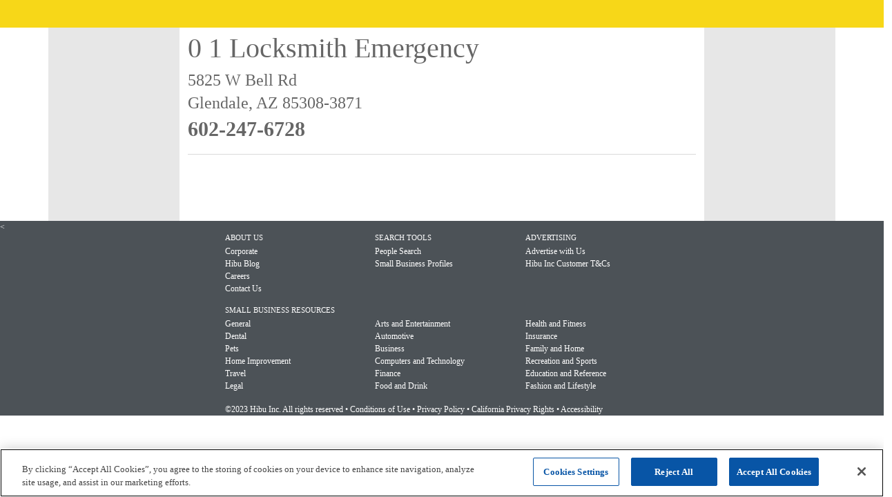

--- FILE ---
content_type: text/html; charset=utf-8
request_url: https://www.yellowbook.com/profile/0-1-locksmith-emergency_1893766804.html
body_size: 1925
content:
<!doctype html>
<html>
<head>
<meta charset="utf-8">
<meta name="viewport" content="width=device-width, initial-scale=1">
<link href="https://cdn.jsdelivr.net/npm/bootstrap@5.2.0-beta1/dist/css/bootstrap.min.css" rel="stylesheet">
<title>IYP Profile 1893766804</title>
<style>body {
		font-family: Open Sans, Regular;
		color: #666;
	}
	div {
		border: 0px solid rgba(0,0,255,0.1);
	}
	div.side-bar {
		background-color: #e7e7e7;
	}
	div.top-bar {
		background-color: #f7d718;
		height: 40px;
	}
	div.empty-row {
		height: 80px;
	}
	div.footer {
		background-color: #4C5257;
		color: #fff;
		font-size: 12px;
	}
	content {
		font-size: 18px;
	}
	div.tiny {
		font-size: 14px;
	}
	p {
		margin-bottom: 0rem;
	}
	p.bn {
		font-size: 40px;
	}
	p.address {
		//font-size: 30px;
		letter-spacing: 0px;
		font: normal normal normal 24px/33px Open Sans;
	}
	p.links {
		font-size: 18px;
		color: black;
	}
	a:link {
		color: #2da5dd;
	}
	p.email {
		font-size: 18px;
	}
	p.phone {
		font: normal normal bold 30px/41px Open Sans;
	}
	p.heading1 {
		font-size: 24px;
		font-weight: bold;
	}
	p.heading2 {
		font-size: 20px;
		font-weight: bold;
	}
	p.heading3 {
		font-size: 18px;
		font-weight: bold;
	}
	p.small {
		font-size: 14px;
	}
	div.hours {
		border-radius: 10px;
		background: #EBF8FD;
		box-shadow: 0 3px 10px rgb(0 0 0 / 0.2);
		padding: 10px;
		margin: 0px;
		max-width: 190px;
		font-size: 14px;
	}
	span:first-child {
		width: 50px;
		display: inline-block;
		padding: 0px;
		margin: 0px;
	}
	div#offers p {
		font-size: 16px;
	}
	ul {
		list-style-type: none;
		padding: 0 0 0 0px;
		margin-left: 0;
	}
	a:link {
		text-decoration: none; 
		color: white;
	}
	a:visited {
		text-decoration: none;
		color: white;
	}
	a:hover { text-decoration: none; }
	a:active { text-decoration: none; }
	h5 {
    	color: #fff;
    	font-size: 11px;
    	margin: 0 0 4px 0
	}</style><!-- OneTrust Cookies Consent Notice start for yellowbook.com -->
	<script src="https://cdn.cookielaw.org/scripttemplates/otSDKStub.js"  type="text/javascript" charset="UTF-8" data-domain-script="ce300fad-6c82-4223-85f2-8efbe5f791ce" ></script>
	<script type="text/javascript">
	function OptanonWrapper() { }
	</script>
	<!-- OneTrust Cookies Consent Notice end for yellowbook.com --></head>
<body>
<div class="row">
<div class="col-md-12 top-bar"></div>
</div>
<div class="container">
<div class="row">
<div class="col-md-2 side-bar"></div>
<div class="col-md-8">

	<div class="row">
	<div class="col-md-9">
	<p class="bn">0 1 Locksmith Emergency</p>
	<p class="address">5825 W Bell Rd
<br>Glendale, AZ 85308-3871</p>
	<p class="phone">602-247-6728</p>
</div>
<div class="col-md-3">
</div></div>
<hr>
<div class="row">
</div>
<div class="col-md-8 empty-row"></div>
</div>
<div class="col-md-2 side-bar"></div>
</div>
</div>
	<div class="row">
		<div class="col-md-12 footer"><</div>
	</div>
	<div class="row">
		<div class="col-md-3 footer"></div>
	    <div class="col-md-2 footer">
		    <h5>ABOUT US</h5>
		    <ul>
		    <li><a href="https://hibu.com/" target="_blank" popupwin="true">Corporate</a></li>
		    <li><a href="https://blog.hibu.com/" target="_blank" popupwin="true">Hibu Blog</a></li>
		    <li><a href="https://careers.hibu.com/" target="_self" popupwin="true">Careers</a></li>
		    <li><a href="https://hibu.com/contact-us/?sfid=70131000001SPnKAAW&amp;cid=yb-footer-contact-us" target="_self" popupwin="true">Contact Us</a></li>
		    </ul>
	    </div>
	    <div class="col-md-2 footer">
		    <h5>SEARCH TOOLS</h5>
		    <ul>
		    <li><a href="/people/" target="_self" popupwin="true">People Search</a></li>
		    <li><a href="/s/a" target="_self" popupwin="true">Small Business Profiles</a></li>
		    </ul>
	    </div>
	    <div class="col-md-2 footer">
		    <h5>ADVERTISING</h5>
		    <ul>
		    <li><a href="https://hibu.com/get-started?elqCampaignId=4181" target="_self" popupwin="true" rel="nofollow">Advertise with Us</a></li>
		    <li><a href="https://hibu.com/terms-conditions/" target="_self" popupwin="true" rel="nofollow">Hibu Inc Customer T&amp;Cs</a></li>
		    </ul>
	    </div>
	    <div class="col-md-3 footer"></div>
	</div>
    <div class="row">
	    <div class="col-md-3 footer"></div>
	    <div class="col-md-2 footer">
		    <h5>SMALL BUSINESS RESOURCES</h5>
		    <ul>
		    <li><a href="/lrcontent/cat/3/general/" target="_self" popupwin="true" rel="ugc">General</a></li>
		    <li><a href="/lrcontent/cat/4/dental/" target="_self" popupwin="true" rel="ugc">Dental</a></li>
		    <li><a href="/lrcontent/cat/5/pets/" target="_self" popupwin="true" rel="ugc">Pets</a></li>
		    <li><a href="/lrcontent/cat/11/home-improvement/" target="_self" popupwin="true" rel="ugc">Home Improvement</a></li>
		    <li><a href="/lrcontent/cat/14/travel/" target="_self" popupwin="true" rel="ugc">Travel</a></li>
		    <li><a href="/lrcontent/cat/15/legal/" target="_self" popupwin="true" rel="ugc">Legal</a></li>
		    </ul>
	    </div>
	    <div class="col-md-2 footer">
		    <h5>&nbsp;</h5>
		    <ul>
		    <li><a href="/lrcontent/cat/16/arts-and-entertainment/" target="_self" popupwin="true" rel="ugc">Arts and Entertainment</a></li>
		    <li><a href="/lrcontent/cat/17/automotive/" target="_self" popupwin="true" rel="ugc">Automotive</a></li>
		    <li><a href="/lrcontent/cat/18/business/" target="_self" popupwin="true" rel="ugc">Business</a></li>
		    <li><a href="/lrcontent/cat/19/computers-and-technology/" target="_self" popupwin="true" rel="ugc">Computers and Technology</a></li>
		    <li><a href="/lrcontent/cat/20/finance/" target="_self" popupwin="true" rel="ugc">Finance</a></li>
		    <li><a href="/lrcontent/cat/21/food-and-drink/" target="_self" popupwin="true" rel="ugc">Food and Drink</a></li>
		    </ul>
	    </div>
	    <div class="col-md-2 footer">
		    <h5>&nbsp;</h5>
		    <ul>
		    <li><a href="/lrcontent/cat/22/health-and-fitness/" target="_self" popupwin="true" rel="ugc">Health and Fitness</a></li>
		    <li><a href="/lrcontent/cat/23/insurance/" target="_self" popupwin="true" rel="ugc">Insurance</a></li>
		    <li><a href="/lrcontent/cat/24/family-and-home/" target="_self" popupwin="true" rel="ugc">Family and Home</a></li>
		    <li><a href="/lrcontent/cat/25/recreation-and-sports/" target="_self" popupwin="true" rel="ugc">Recreation and Sports</a></li>
		    <li><a href="/lrcontent/cat/26/education-and-reference/" target="_self" popupwin="true" rel="ugc">Education and Reference</a></li>
		    <li><a href="/lrcontent/cat/27/fashion-and-lifestyle/" target="_self" popupwin="true" rel="ugc">Fashion and Lifestyle</a></li>
		    </ul>
	    </div>
	    <div class="col-md-3 footer"></div>
    </div>
    <div class="row">
	    <div class="col-md-3 footer"></div>
	    <div class="col-md-6 footer">
		    ©2023 Hibu Inc. All rights reserved
		    • <a href="https://hibu.com/legal/yb-conditions-of-use" target="_self" popupwin="true" rel="nofollow">Conditions of Use</a>
		    • <a href="https://hibu.com/legal/privacy-policy" target="_self" popupwin="true" rel="nofollow">Privacy Policy</a>
		    • <a href="https://hibu.com/legal/ccpa" target="_self" popupwin="true" rel="nofollow">California Privacy Rights</a>
		    • <a href="https://hibu.com/company/accessibility" target="_self" popupwin="true" rel="nofollow">Accessibility</a>
	    </div>
	    <div class="col-md-3 footer"></div>
    </div><script src="https://cdn.jsdelivr.net/npm/bootstrap@5.2.0-beta1/dist/js/bootstrap.bundle.min.js"></script>

<!-- Google tag (gtag.js) -->
<script type="text/plain" class="optanon-category-C0002">
  window.dataLayer = window.dataLayer || [];
  function gtag(){dataLayer.push(arguments);}
  gtag('js', new Date());
  gtag('config', 'G-DFTYDPYGEN');
</script>
<script type="text/javascript">
		!function(){var t=function(){var t=document.createElement("script");t.src="https://ws.audioeye.com/ae.js",t.type="text/javascript",t.setAttribute("async",""),document.getElementsByTagName("body")[0].appendChild(t)};"complete"!==document.readyState?window.addEventListener?window.addEventListener("load",t):window.attachEvent&&window.attachEvent("onload",t):t()}()
	</script></body>
</html>